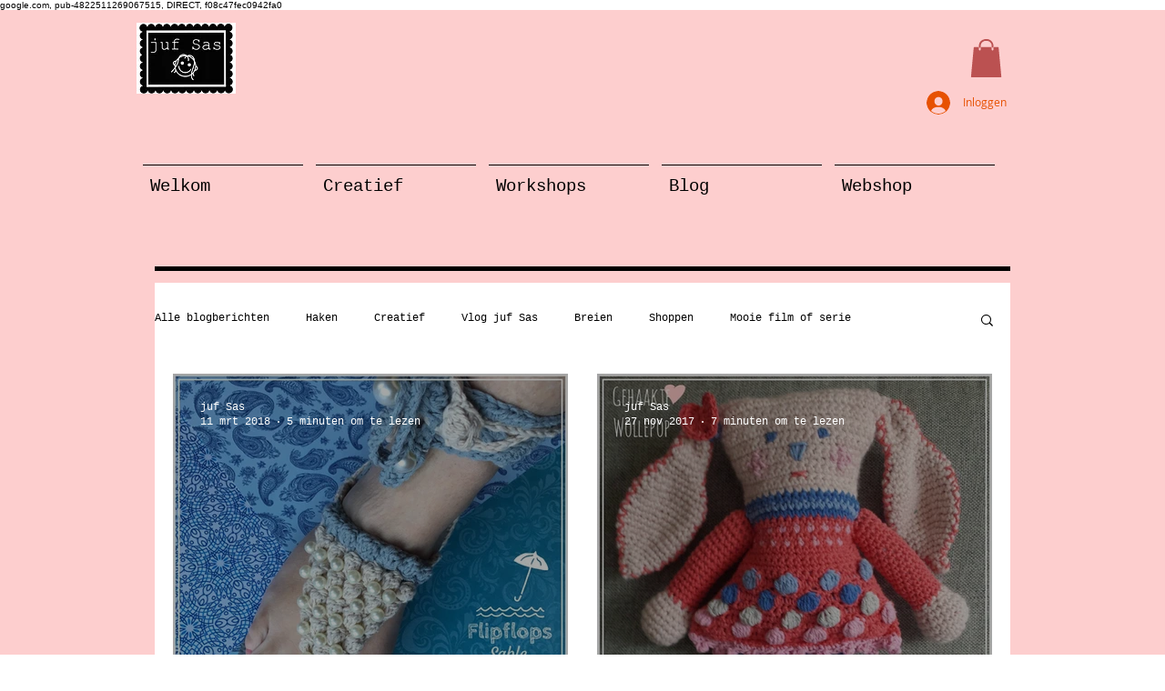

--- FILE ---
content_type: text/html; charset=utf-8
request_url: https://www.google.com/recaptcha/api2/aframe
body_size: 268
content:
<!DOCTYPE HTML><html><head><meta http-equiv="content-type" content="text/html; charset=UTF-8"></head><body><script nonce="WixMFGT3jgUH52nX0PYqpg">/** Anti-fraud and anti-abuse applications only. See google.com/recaptcha */ try{var clients={'sodar':'https://pagead2.googlesyndication.com/pagead/sodar?'};window.addEventListener("message",function(a){try{if(a.source===window.parent){var b=JSON.parse(a.data);var c=clients[b['id']];if(c){var d=document.createElement('img');d.src=c+b['params']+'&rc='+(localStorage.getItem("rc::a")?sessionStorage.getItem("rc::b"):"");window.document.body.appendChild(d);sessionStorage.setItem("rc::e",parseInt(sessionStorage.getItem("rc::e")||0)+1);localStorage.setItem("rc::h",'1768552518834');}}}catch(b){}});window.parent.postMessage("_grecaptcha_ready", "*");}catch(b){}</script></body></html>